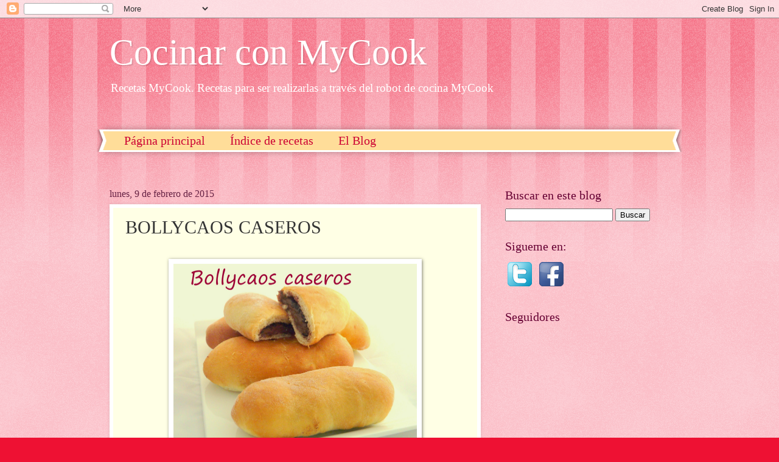

--- FILE ---
content_type: text/plain
request_url: https://www.google-analytics.com/j/collect?v=1&_v=j102&a=602264270&t=pageview&_s=1&dl=http%3A%2F%2Fwww.cocinarconmycook.com%2F2014%2F10%2Fbollycaos-caseros.html&ul=en-us%40posix&dt=Cocinar%20con%20MyCook%3A%20BOLLYCAOS%20CASEROS&sr=1280x720&vp=1280x720&_u=IEBAAEABAAAAACAAI~&jid=383039572&gjid=1953393026&cid=1383725510.1769085700&tid=UA-39379321-1&_gid=393201094.1769085700&_r=1&_slc=1&z=94966697
body_size: -452
content:
2,cG-521RKEKDS7